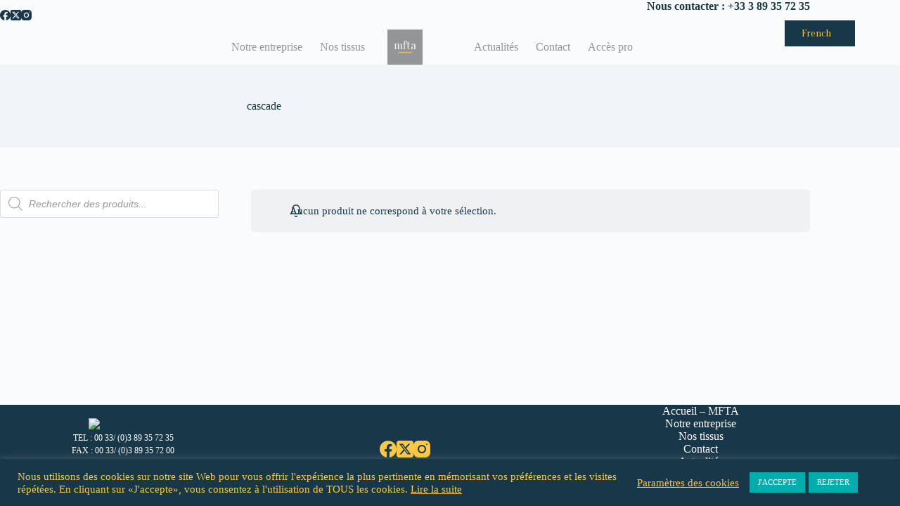

--- FILE ---
content_type: application/javascript
request_url: https://www.mfta.fr/wp-content/themes/theme-mfta/tissus.js?ver=6.9
body_size: 1176
content:
jQuery(document).ready(function ($) {
	

    changertexte();
    function changertexte(){
		
        $("#jacquard-btn").click(function(){
			$("#titre-a-modifier-tissus").html("<h4>Les jacquards</h4>");
            $("#texte-a-modifier-tissus").html("<div>Le procédé jacquard permet d’obtenir des tissus complexes, originaux et avec de beaux effets de matière. Plusieurs jacquards élégants sont présentés dans notre catalogue de tissus d’ameublement.</div>");
			$('#nos-tissus-img-4').removeClass("hide-true");
			$('#nos-tissus-img-2').addClass("hide-true");
			$('#nos-tissus-img-3').addClass("hide-true");
			$('#nos-tissus-img-1').addClass("hide-true");
        })
        $("#imprime-btn").click(function(){
			$("#titre-a-modifier-tissus").html("<h4>Les imprimés</h4>");
            $("#texte-a-modifier-tissus").html("<div>Les imprimés font parti du cœur de notre savoir-faire. Chaque saison est animée d’une gamme variée de dessins imprimés sur cretonne, bachette, percale, lin ou sur des matières plus spécifiques comme le velours. Imprimés traditionnels, à rayures, à motifs enfantins, géométriques ou encore floraux, une multitude de références constitue notre collection de tissus d’ameublement. <br> Astuce : Nos petites cretonnes imprimées sont idéales pour réaliser des petits objets de décoration comme des coussins ou même des accessoires comme les masques. Vous trouverez de nombreuses idées à proposer à vos clients en nous suivant sur les réseaux sociaux ou la page d’actualité.</div>");
			
			$('#nos-tissus-img-1').removeClass("hide-true");
			$('#nos-tissus-img-2').addClass("hide-true");
			$('#nos-tissus-img-3').addClass("hide-true");
			$('#nos-tissus-img-4').addClass("hide-true");
        })
        $("#enduits-btn").click(function(){
			$("#titre-a-modifier-tissus").html("<h4>Les enduits</h4>");
            $("#texte-a-modifier-tissus").html("<div>Nos collections de tissus enduits répondent au besoin de produits tendances, esthétiques et pratiques. Nos cretonnes 100% coton sont traitées avec une enduction acrylique bi-couche et anti-tâche, elles sont ainsi recouvertes d’une fine pellicule invisible de résine qui protège le tissu en profondeur. Les liquides ne pénètrent pas et les tâches partent plus facilement au lavage, même à faible température. Il suffit de réactiver le traitement en repassant à l’envers. De plus, ce procédé conserve l’aspect original du tissu. Le linge de table garde ainsi un aspect neuf et propre plus longtemps.</div>");
			$('#nos-tissus-img-2').removeClass("hide-true");
			$('#nos-tissus-img-1').addClass("hide-true");
			$('#nos-tissus-img-3').addClass("hide-true");
			$('#nos-tissus-img-4').addClass("hide-true");
        })
        $("#provencaux-btn").click(function(){
			$("#titre-a-modifier-tissus").html("<h4>Les provençaux</h4>");
            $("#texte-a-modifier-tissus").html("<div>Les motifs provençaux sont très représentés dans nos collections, avec une réelle notoriété. Une gamme entière d’imprimés sur cretonne mais également des jacquards raffinés sont dédiés à ce thème. Ces motifs sont idéaux pour réaliser des nappes, des serviettes ou encore des chemins de table. Avec notre marque La Manufacture française, vous disposez d’une multitude de références de produits déjà confectionné dans différents coloris et dans de nombreuses tailles.</div>");
			$('#nos-tissus-img-3').removeClass("hide-true");
			$('#nos-tissus-img-1').addClass("hide-true");
			$('#nos-tissus-img-2').addClass("hide-true");
			$('#nos-tissus-img-4').addClass("hide-true");
        })
        return;
    }
});